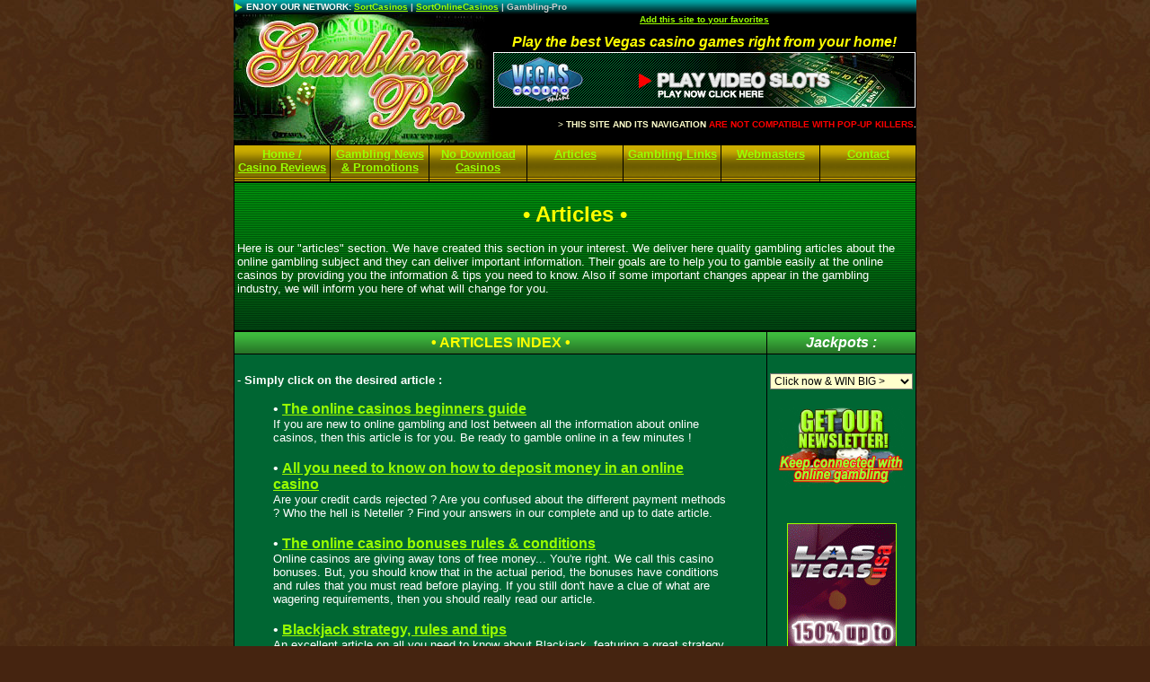

--- FILE ---
content_type: text/html; charset=UTF-8
request_url: https://www.gambling-pro.com/articles/articles_index.php
body_size: 5566
content:

<html><!-- #BeginTemplate "/display.dwt" --><!-- DW6 -->

<head>
<!-- #BeginEditable "metadesckeys" -->
<title>Gambling Pro - Articles index</title>

<META name="description" content="Our gambling articles section. Discover here various online gambling information such as online gambling tips, strategies, casino articles, beginners guides, online casino payment methods and more !">
<META name="keywords" content="internet gambling, tips, casino articles, gambling tips, article, gambling information, articles, guide, gambling, online gambling information, internet, casino, online, casinos, game, games, gamble, gabling, gamling, gambing, casion, casnio, gamble, blackjack, poker, slots, roulette, craps, gaming, entertainment, betting, keno, baccarat, free, strategy, strategies, casino industry article, no download casinos, news, net, fair">
<!-- #EndEditable -->
<meta http-equiv="Content-Type" content="text/html; charset=iso-8859-1">
<meta http-equiv="Content-Language" content="en">
<meta http-equiv="pragma" content="no-cache">
<meta http-equiv="cache-control" content="no-cache">
<meta http-equiv="expires" content="-1">
<meta name="robots" content="index,follow">
<link rel="stylesheet" href="/others/css_defs.css" type="text/css">
<link rel="canonical" href="https://www.gambling-pro.com/articles/articles_index.php">
<link rel="alternate" hreflang="en-us" href="https://www.gambling-pro.com/articles/articles_index.php">
<script src="/others/javas.js"></script>
<script>var clicky_site_ids = clicky_site_ids || []; clicky_site_ids.push(101306387);</script>
<script async src="//static.getclicky.com/js"></script>
<!-- Mailing List -->
<!-- End M.L. --><!--#include file="/head.php" -->
</head>

<body bgcolor="#452410" text="#FFFFFF" link="#99FF00" vlink="#99FF00" background="/images/bk1.jpg" topmargin="0">

<table width="760" cellspacing="0" cellpadding="1" align="CENTER" border="0" bgcolor="#006666" background="/images/deg5.gif"><tr><td height="16"><font face="Verdana, Arial, Helvetica, sans-serif" size="1"><b><img src="/images/anim3.gif" width="10" height="10" align="absmiddle"> ENJOY OUR NETWORK: <font color="#CCCCCC"><a href="https://www.sortcasinos.com" target="_blank" title="Our new cutting-edge gambling &amp; casino guide!">SortCasinos</a> | <a href="https://www.sortonlinecasinos.com" target="_blank" title="Powerful search of top online casinos!">SortOnlineCasinos</a> | Gambling-Pro</font></b></font></tr></table>
<table width="760" cellspacing="0" cellpadding="0" align="CENTER" border="0">
<tr bgcolor="#000000">
<td width="288"><a href="/"><img src="/images/gambling-pro_title.jpg" width="288" height="145" alt="Gambling Pro - Internet gambling guide of the most renowned internet casinos for online casino gambling. Find casino game: blackjack, roulette, baccarat and more!" border="0"></a></td>
<td width="472" valign="TOP" align="CENTER"><font face="Verdana, Arial, Helvetica, sans-serif" size="1"><b><a onMouseOver="window.status='Bookmark this site !';return(true);" onMouseOut="window.status='';return(true);" onClick="addbookmark(); return false;" href="#">Add this site to your favorites</a>
<script language="javascript">AfficheHomePage(0)</script><br><br></b></font>
<font face="Arial, Helvetica, sans-serif" size="3"><b><i><font color="#FFFF00">Play the best Vegas casino games right from your home!</font></i></b></font><br><a href="/out.php?id=237" target="_blank"><img src="/images/468x60_vegas_casino_online_2.gif" width="468" height="60" border="0" vspace="2" alt="CLICK HERE NOW TO PLAY THE BEST CASINO GAMES!" style="border:1px solid #FFFFFF"></a><div align="right"><font face="Verdana, Arial, Helvetica, sans-serif" size="1" color="#FFFFCC"><br>&gt; <b>THIS SITE AND ITS NAVIGATION<font color="#FF0000"> ARE NOT COMPATIBLE WITH POP-UP KILLERS</font>.</b></font></div></td></tr></table><table width="760" border="0" cellspacing="0" cellpadding="0" align="CENTER" bgcolor="#000000"><tr><td><table width="100%" border="0" cellspacing="1" cellpadding="2" align="CENTER"><tr align="CENTER" valign="TOP" height="40" bgcolor="#CC9900">
<td width="109"  background="/images/deg2.gif"><font face="Arial, Helvetica, sans-serif" size="2"><b><a href="/">Home /<br>
Casino Reviews</a></b></font></td>
<td width="109" background="/images/deg2.gif"><font face="Arial, Helvetica, sans-serif" size="2"><b><a href="/gambling_news.php">Gambling News & Promotions</a></b></font></td>
<td width="109" background="/images/deg2.gif"><font face="Arial, Helvetica, sans-serif" size="2"><b><a href="/no_download_casinos.php">No Download Casinos</a></b></font></td>
<td width="108" background="/images/deg2.gif"><font face="Arial, Helvetica, sans-serif" size="2"><b><a href="/articles/articles_index.php">Articles</a></b></font></td>
<td width="109" background="/images/deg2.gif"><font face="Arial, Helvetica, sans-serif" size="2"><b><a href="/gambling_links/online_gambling_links.php">Gambling Links</a></b></font></td>
<td width="108" background="/images/deg2.gif"><font face="Arial, Helvetica, sans-serif" size="2"><b><a href="/webmasters.php">Webmasters</a></b></font></td>
<td width="108" background="/images/deg2.gif"><font face="Arial, Helvetica, sans-serif" size="2"><b><a href="/contact.php">Contact</a></b></font></td>
</tr></table></td></tr></table><!--#include file="/header.php" -->
<!-- #BeginEditable "contenu" -->
<table width="760" border="0" cellspacing="0" cellpadding="0" align="CENTER" bgcolor="#000000">
<tr>
<td height="18">
<table width="100%" cellspacing="1" cellpadding="3" border="0">
<tr>
<td bgcolor="#006633" background="/images/deg4.gif">
<script language="javascript">AfficheHomePage(1)</script>
<br>
<div align="CENTER">
<div align="CENTER"><font face="Arial, Helvetica, sans-serif" color="#FFFF00" size="5"><b>&#149; Articles &#149;</b></font></div>
<p align="LEFT"><font face="Arial, Helvetica, sans-serif" size="2">Here is our &quot;articles&quot; section. We have created this section in your interest. We  deliver here quality gambling articles about the online gambling subject and they can deliver important information. Their goals are to help you to gamble easily at the online casinos by providing you the information &amp; tips you need to know. Also if some important changes appear in the gambling industry, we will inform you here of what will change for you.<br>
</font><br>
<br>
</p>
</div>
</td>
</tr>
</table>
</td>
</tr>
</table>
<table width="760" border="0" cellspacing="0" cellpadding="0" align="CENTER" bgcolor="#000000">
<tr>
<td>
<table width="100%" border="0" cellspacing="1" cellpadding="3">

<tr align="CENTER" bgcolor="#339933">
<td height="24" background="/images/deg1.gif" width="610"><b><font face="Arial, Helvetica, sans-serif" size="3"><font color="#FFFF00">&#149; ARTICLES INDEX</font><font color="#FFFF00"> &#149;</font></font></b></td>
<td height="24" background="/images/deg1.gif" width="150"><font size="3" face="Arial, Helvetica, sans-serif"><b><i>Jackpots :</i></b></font></td>
</tr>

<tr bgcolor="#006633">
<td width="610" valign="TOP"><br>
<font face="Arial, Helvetica, sans-serif" size="2">- <b>Simply click on the desired article :</b></font>
<blockquote>
<p><font face="Arial, Helvetica, sans-serif" size="3">&#149; <a href="online_casinos_beginners_guide.php"><b>The online casinos beginners guide</b></a><br>
<font size="2">If you are new to online gambling and lost between all the information about online casinos, then this article is for you. Be ready to gamble online in a few minutes !</font><br>
<br>
&#149; <a href="casinos_payment_methods.php"><b>All you need to know on how to deposit money in an online casino</b></a><br>
<font size="2">Are your credit cards rejected ? Are you confused about the different payment methods ? Who the hell is Neteller ? Find your answers in our complete and up to date article.</font><br>
<br>
&#149; <a href="online_casino_bonuses_rules.php"><b>The online casino bonuses rules &amp; conditions</b></a><br>
<font size="2">Online casinos are giving away tons of free money... You're right. We call this casino bonuses. But, you should know that in the actual period, the bonuses have conditions and rules that you must read before playing. If you still don't have a clue of what are wagering requirements, then you should really read our article.</font><br>
<br>
&#149; <a href="blackjack_strategy_rules_tips.php"><b>Blackjack strategy, rules and tips</b></a><br>
<font size="2">An excellent article on all you need to know about Blackjack, featuring a great strategy to have the maximum winning hands possible against the dealer. Discover this great game or improve your skills !</font><br>
<br>
&#149; <a href="online_slots_strategy_tips.php"><b>Online slots strategy, tips and information</b></a><br>
<font size="2">A great article for all those that are interested in knowing more about this popular casino game ! Find great tips for maximizing your chances of winning. Confused about the variety of online slots ? Read this article to know all about online slots !</font><br>
<br>
&#149; <b><a href="ms_angela_ho_drho888_interview.php">Interview of Ms  Ho, President &amp; CEO of DrHo888.com</a> <font color="#FFFF00"><i>- NEW! -</i></font></b><br>
<font size="2">We have interviewed Ms Angela Ho, founder of the top-notch live dealer online casino, DrHo888.com. A great insight about how works this live dealer online casino. Ms Ho is the daughter of Dr Stanley Ho, one of the richest man in the world.</font><br>
<br>
&#149; <b><a href="kyl_bill_online_gamblers_freedoms.php">Kyl Bill might be the &quot;Patriot Act&quot; for online gamblers</a></b><br>
<font size="2">This article, written by Charles Jay, summarizes the actual legal context in which online casinos are obliged to operate, and make relations with   the US citizens' freedoms who are actually told  how they must spend their money. Charles Jay enter upon the Iraq War subject on some paragraphs so,  as we prone that everyone has the right to have his own opinion, this article should be taken lightly. :-)</font><br>
<br>
&#149; <a href="stop_thiefware.php"><b>Is your computer infected by the new kind of viruses ?</b></a><br>
<font size="2">They are called <b>thiefware</b>, <b>spyware</b> or even <b>scumware</b>. What are this new kind of viruses requiring new software to delete them, as our traditional anti-virus ? This is a very important issue of a newly discovered unethical use of the internet technology. Read this article to see how to protect yourself !</font><br>
<br>
&#149; <a href="rss_explained.php"><b>You still don't use RSS to receive website newsletters?</b></a><br>
<font size="2">We now propose our users to subscribe to our <a href="/mailing_list/mailing_list_track.php">mailing-list</a> using <b>RSS delivery</b>. This is a revolutionary new standard of communication to receive news and content from websites. Still, lots of persons don't use RSS, and this article is here to explain what they are, and how to get started with them. Read it, because RSS has a major advantage: it simply has no  spam problems.</font><br>
<br>
&#149; <a href="gotomypc_article.php"><b>Gamble using your home PC when you are out !</b></a><br>
<font size="2">Have you ever thought of gambling online with your preferred &amp; usual casinos using your home PC when you are out for a long time ? We have found a better solution than a laptop : GoToMyPC ! Read this original article for more information...</font></font></p>
</blockquote>
</td>
<td align="CENTER" valign="TOP" width="150"><br>
<!-- #BeginLibraryItem "/Library/pub.lbi" --><table cellpadding="0" cellspacing="0" border="0">
<tr><td align="center">
<form name="aff">
	<select name="links" class="input_select" onchange="if(this.value!='choose'){window.open(this.value,''); this.value='choose';}">
		<option value="choose" SELECTED>Click now & WIN BIG ></option>
		<option value="/out.php?id=287">&hearts; Las Vegas USA Casino</option>
		<option value="/out.php?id=292">&hearts; Uptown Aces Casino</option>
		<option value="/out.php?id=237">&hearts; Vegas Casino Online</option>
		<option value="/out.php?id=35">&hearts; iNetBet Casino</option>
		<option value="/out.php?id=290">&hearts; SlotoCash Casino</option>
		<option value="/out.php?id=288">&hearts; Old Havana Casino</option>		
		<option value="/out.php?id=199">&hearts; SlotsPlus Casino</option>
		<option value="/out.php?id=289">&hearts; Sun Palace Casino</option>		
	</select>
</form>
</td></tr>
</table>
<a href="/mailing_list/mailing_list_track.php"><img src="/images/mailing_list_pub.gif" width="140" height="90" vspace="3" border="0" alt="Get our newsletter!"></a><br>
<p><br><a href="/out.php?id=287" target="_blank"><img src="/images/120x600_las_vegas_usa_casino_2.gif" width="120" height="600" border="1" alt="Click here to play now at Las Vegas USA Casino!" vspace="3"></a><br>  <font face="Verdana, Arial, Helvetica, sans-serif" size="1" class="interspace"><a href="/out.php?id=287" target="_blank"><strong>PLAY &amp; ENJOY NOW</strong> the most favored online casino by American players! Las Vegas USA Casino offers everything you wish from a Las-Vegas-style online casino - a generous 150% bonus up to $3,000 at welcome, more than 120+ thrilling and fun games with fast and various blackjack tables, huge progressive jackpots and much more - discover today one of THE BEST ONLINE GAMING DESTINATION ACTUALLY!</a></font></p><!--#include virtual="/pub.php" --><!-- #EndLibraryItem --><br>
</td>
</tr>
</table>
</td>
</tr>
</table>
<!-- #EndEditable -->
<table width="760" border="0" cellspacing="0" cellpadding="5" align="CENTER"><tr>
<td align="CENTER">
<font face="Verdana, Arial, Helvetica, sans-serif" size="1"><b>Fast Links:</b> | <a href="/site_map.php">Site Map</a> | <a href="http://www.gambling-pro.com">Home / Reviews</a> | <a href="/gambling_news.php">Gambling News & Promotions</a> | <a href="/no_download_casinos.php">No Download Casinos</a> | <a href="/articles/articles_index.php">Articles</a> | <a href="/gambling_links/online_gambling_links.php">Gambling Links</a> |<br>| <a href="/webmasters.php">Webmasters</a> | <a href="/contact.php">Contact</a> |</font></td>
</tr></table>
<p align="CENTER"><font face="Arial, Helvetica, sans-serif" size="2"><b>This website is &copy; Copyright 2002-2026 - All rights reserved.</b><br>
The information available in this online gambling guide are for  entertainment purposes only.<br>
Please read the <a href="/disclaimer.php">Full Disclaimer</a> - <a href="/contact.php"><b>Contact Us</b></a>.
<br><br>
<a href="/gambling_news.php#webmastersrssfeed"><img src="/images/icon_rss.gif" width="26" height="12" align="absbottom" hspace="2" border="0" alt="Internet Gambling RSS feed"></a><font size="1"><b><a href="/services/news_feed.php">Newsfeed Service!</a> | <a href="/webmasters.php">Casino Affiliate Programs</a></b><br><br></font></font></p>
<!--#include file="/footer.php" -->
</body>
<!-- #EndTemplate --></html>

--- FILE ---
content_type: text/css
request_url: https://www.gambling-pro.com/others/css_defs.css
body_size: 258
content:
a:hover {color: #99FF99}

BODY 
{ 
scrollbar-base-color: #006633; 
scrollbar-arrow-color: #FFFF00;
scrollbar-DarkShadow-Color: #003333;
}

.interspace { line-height: 13px }
.adwinspace { line-height: 11px }

.textnews  { font-family: Arial, Helvetica, sans-serif; font-size: 12px;}

.input_select
{
background-color: #FFFFCC;
font-size: 12px; 
font-family: Arial,Helvetica,sans-serif;
color: black;
}

#linkster-title-large {
  font-family: Arial;
  font-weight: bold;
  font-size: 16px;
  color: #FFFFFF;
}

#linkster-title-small {
  font-family: Verdana;
  font-weight: bold;
  font-size: 8pt;
  color: #FFFFFF;
}

#linkster-cat-desc {
  font-family: Arial;
  font-size: 8pt;
}

#linkster-list {
  font-family: Arial;
  font-size: 12px;
}

#linkster-count {
  font-size: 12px;
; font-family: Verdana, Arial, Helvetica, sans-serif; font-weight: bold; color: #FFFF00
}

--- FILE ---
content_type: text/javascript
request_url: https://www.gambling-pro.com/others/javas.js
body_size: 3273
content:
function myopener(choice,casino)
 {
  switch (choice)
   {
	case 0 :
	  newWindow = window.open ('/recommend.php', 'newWindow', 'scrollbars=1,width=600,height=475') ;
	  break;

	case 1 :
	  url= 'comment.php?action=leave&id=' + casino ;
	  newWindow = window.open (url, 'newWindow', 'scrollbars=1,width=600,height=475') ;
	  break;

	case 2 :
	  url= 'comment.php?action=read&id=' + casino ;
	  newWindow = window.open (url, 'newWindow', 'scrollbars=1,width=600,height=475') ;
	  break;

	case 3 :	
	  url= 'submit_casino.php?action=form' ;
	  newWindow = window.open (url, 'newWindow', 'scrollbars=1,width=600,height=475') ;
	  break;

	case 5 :
	  url= '/casinos/' + casino + '.php' ;	
	  newWindow = window.open (url, 'newWindow', 'scrollbars=1,width=600,height=475') ;
	  break;

	case 6 :
	  url= '/recommend.php?url=' + casino + '.php' ;	
	  newWindow = window.open (url, 'newWindow2', 'scrollbars=1,width=600,height=475') ;
	  break;

	case 7 :
	  url= '/recommend.php?url=' + casino + '.php' ;	
	  newWindow = window.open (url, 'newWindow2', 'scrollbars=1,width=600,height=475') ;
	  break;
   }
  newWindow.moveTo(0,0) ;
  newWindow.focus() ;
 }

function ss_viewer(url,x,y)
 {
  url= 'screen_shots/ss_viewer.php?url=' + url + '&x=' + x + '&y=' + y ;
  opt= 'width=' + x + ',height=' + y ;
  newWindow = window.open (url, 'newWindow2', opt) ;
 }

function addbookmark() {

	if (document.all) {
		window.external.AddFavorite("http://www.gambling-pro.com", "Gambling Pro - Your online casino gambling directory!");
	}
	else {
		alert("Netscape users, type CTRL+D to bookmark the site.");
	}
}

function AfficheHomePage(type)
 {
  if (document.all && document.getElementById)
   {
    switch (type)
	 {
	  case 0 :
      document.write('<br><a href="#" onMouseOver="window.status=\'Make us your homepage !\';return(true);" onMouseOut="window.status=\'\';return(true);" onClick="HomePage(this);return(false);">Make us your homepage !</a>');
	  break;
	  
	  case 1 :
      document.write('<a href="#" onMouseOver="window.status=\'Make us your homepage !\';return(true);" onMouseOut="window.status=\'\';return(true);" onClick="HomePage(this);return(false);"><img src="/images/button_homepage.gif" width="25" height="26" alt="Make us your homepage !" border="0"></a>');
	  break;
	 }
   }
 }

function HomePage(obj)
 {
  obj.style.behavior='url(#default#homepage)';
  obj.setHomePage('http://www.gambling-pro.com');
 }

function targetopener(mylink, closeme, closeonly)
 {
  if (! (window.focus && window.opener)) return true;
  //window.opener.focus();
  if (! closeonly) window.opener.location.href=mylink.href;
  if (closeme) window.close();
  return false;
 }

/* Pop-Unders & Cookies */
function LoadMyPop()
 {
  CreationCookie("dejapopup","oui");
  popup();
 }

function ScanCookie(variable)
 {
  cook = document.cookie;
  variable += "=";
  place = cook.indexOf(variable,0);
  if (place <= -1)
   return("0");
  else return("1");
 }

function CreationCookie(nom,valeur)
 {
  document.cookie = nom + '=' + valeur + '; path=/' ;
 }

function mto(dom,user) 
{ eval(unescape('%64%6f%63%75%6d%65%6e%74%2e%6c%6f%63%61%74%69%6f%6e%2e%68%72%65%66%20%3d%20%22%6d%61%69%6c%74%6f%3a%22%20%2b%20%75%73%65%72%20%2b%20%22%40%22%20%2b%20%64%6f%6d%3b')); }

function jo() 
{ eval(unescape('%64%6f%63%75%6d%65%6e%74%2e%77%72%69%74%65%28%22%20%5b%2d%41%54%2d%5d%20%22%29%3b')); }